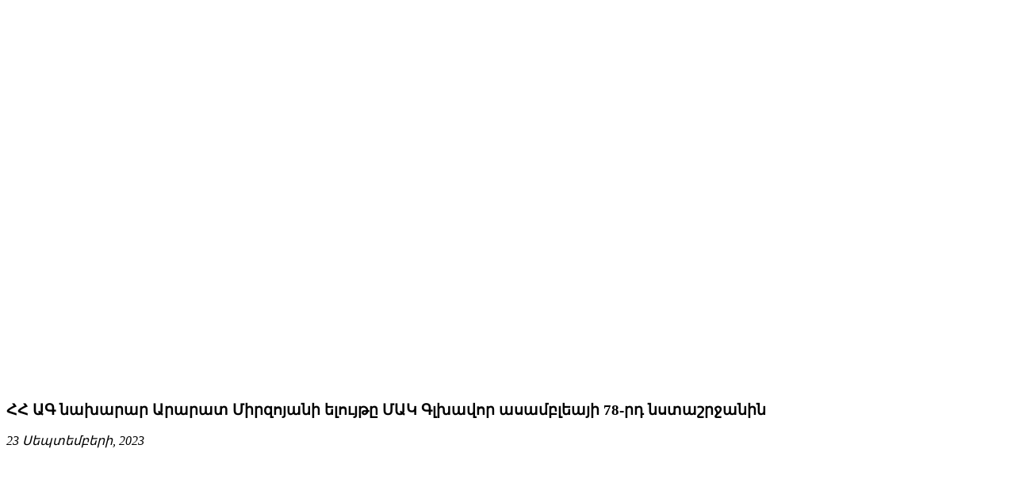

--- FILE ---
content_type: text/html; charset=UTF-8
request_url: https://www.mfa.am/hy/video/2176?position=4&start_date=&end_date=
body_size: 420
content:
<div class="static-content">

    <iframe width="100%" height="480" src="https://www.youtube.com/embed/GknyGiEv--I?autoplay=1&showinfo=0&rel=0" frameborder="0" allowfullscreen></iframe>

    <div class="tex-title-box">
        <h3>
            <strong>ՀՀ ԱԳ նախարար Արարատ Միրզոյանի ելույթը ՄԱԿ Գլխավոր ասամբլեայի 78-րդ նստաշրջանին</strong>
        </h3>
        <em>23 Սեպտեմբերի, 2023</em>
    </div>

</div>

<div class="slider-btns-box">
            <a class="slider-btns slider-prev sprite-b" href="https://www.mfa.am/hy/video/2706?position=3&amp;start_date=&amp;end_date="></a>
                <a class="slider-btns slider-next sprite-b" href="https://www.mfa.am/hy/video/2704?position=5&amp;start_date=&amp;end_date="></a>
    </div>